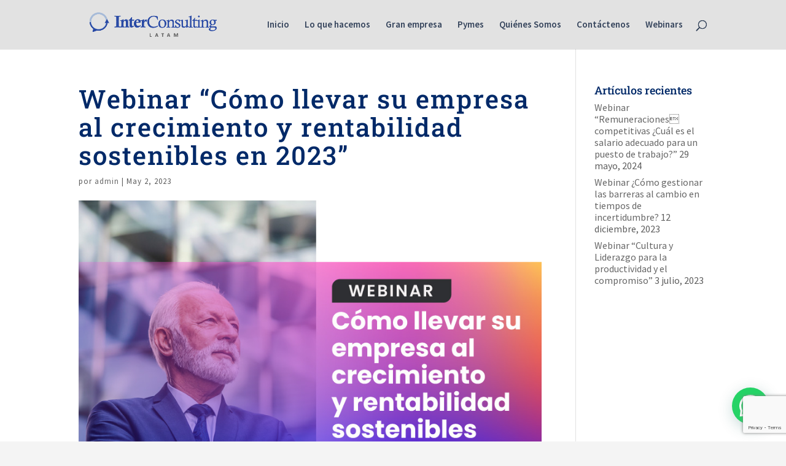

--- FILE ---
content_type: text/html; charset=utf-8
request_url: https://www.google.com/recaptcha/api2/anchor?ar=1&k=6Lcox64ZAAAAAImjwMsyp94gx_fAp_6q43Zl4sv4&co=aHR0cHM6Ly93d3cuaW50ZXJjb25zdWx0aW5nbGF0YW0uY29tOjQ0Mw..&hl=en&v=PoyoqOPhxBO7pBk68S4YbpHZ&size=invisible&anchor-ms=20000&execute-ms=30000&cb=h9a799nh2fji
body_size: 48995
content:
<!DOCTYPE HTML><html dir="ltr" lang="en"><head><meta http-equiv="Content-Type" content="text/html; charset=UTF-8">
<meta http-equiv="X-UA-Compatible" content="IE=edge">
<title>reCAPTCHA</title>
<style type="text/css">
/* cyrillic-ext */
@font-face {
  font-family: 'Roboto';
  font-style: normal;
  font-weight: 400;
  font-stretch: 100%;
  src: url(//fonts.gstatic.com/s/roboto/v48/KFO7CnqEu92Fr1ME7kSn66aGLdTylUAMa3GUBHMdazTgWw.woff2) format('woff2');
  unicode-range: U+0460-052F, U+1C80-1C8A, U+20B4, U+2DE0-2DFF, U+A640-A69F, U+FE2E-FE2F;
}
/* cyrillic */
@font-face {
  font-family: 'Roboto';
  font-style: normal;
  font-weight: 400;
  font-stretch: 100%;
  src: url(//fonts.gstatic.com/s/roboto/v48/KFO7CnqEu92Fr1ME7kSn66aGLdTylUAMa3iUBHMdazTgWw.woff2) format('woff2');
  unicode-range: U+0301, U+0400-045F, U+0490-0491, U+04B0-04B1, U+2116;
}
/* greek-ext */
@font-face {
  font-family: 'Roboto';
  font-style: normal;
  font-weight: 400;
  font-stretch: 100%;
  src: url(//fonts.gstatic.com/s/roboto/v48/KFO7CnqEu92Fr1ME7kSn66aGLdTylUAMa3CUBHMdazTgWw.woff2) format('woff2');
  unicode-range: U+1F00-1FFF;
}
/* greek */
@font-face {
  font-family: 'Roboto';
  font-style: normal;
  font-weight: 400;
  font-stretch: 100%;
  src: url(//fonts.gstatic.com/s/roboto/v48/KFO7CnqEu92Fr1ME7kSn66aGLdTylUAMa3-UBHMdazTgWw.woff2) format('woff2');
  unicode-range: U+0370-0377, U+037A-037F, U+0384-038A, U+038C, U+038E-03A1, U+03A3-03FF;
}
/* math */
@font-face {
  font-family: 'Roboto';
  font-style: normal;
  font-weight: 400;
  font-stretch: 100%;
  src: url(//fonts.gstatic.com/s/roboto/v48/KFO7CnqEu92Fr1ME7kSn66aGLdTylUAMawCUBHMdazTgWw.woff2) format('woff2');
  unicode-range: U+0302-0303, U+0305, U+0307-0308, U+0310, U+0312, U+0315, U+031A, U+0326-0327, U+032C, U+032F-0330, U+0332-0333, U+0338, U+033A, U+0346, U+034D, U+0391-03A1, U+03A3-03A9, U+03B1-03C9, U+03D1, U+03D5-03D6, U+03F0-03F1, U+03F4-03F5, U+2016-2017, U+2034-2038, U+203C, U+2040, U+2043, U+2047, U+2050, U+2057, U+205F, U+2070-2071, U+2074-208E, U+2090-209C, U+20D0-20DC, U+20E1, U+20E5-20EF, U+2100-2112, U+2114-2115, U+2117-2121, U+2123-214F, U+2190, U+2192, U+2194-21AE, U+21B0-21E5, U+21F1-21F2, U+21F4-2211, U+2213-2214, U+2216-22FF, U+2308-230B, U+2310, U+2319, U+231C-2321, U+2336-237A, U+237C, U+2395, U+239B-23B7, U+23D0, U+23DC-23E1, U+2474-2475, U+25AF, U+25B3, U+25B7, U+25BD, U+25C1, U+25CA, U+25CC, U+25FB, U+266D-266F, U+27C0-27FF, U+2900-2AFF, U+2B0E-2B11, U+2B30-2B4C, U+2BFE, U+3030, U+FF5B, U+FF5D, U+1D400-1D7FF, U+1EE00-1EEFF;
}
/* symbols */
@font-face {
  font-family: 'Roboto';
  font-style: normal;
  font-weight: 400;
  font-stretch: 100%;
  src: url(//fonts.gstatic.com/s/roboto/v48/KFO7CnqEu92Fr1ME7kSn66aGLdTylUAMaxKUBHMdazTgWw.woff2) format('woff2');
  unicode-range: U+0001-000C, U+000E-001F, U+007F-009F, U+20DD-20E0, U+20E2-20E4, U+2150-218F, U+2190, U+2192, U+2194-2199, U+21AF, U+21E6-21F0, U+21F3, U+2218-2219, U+2299, U+22C4-22C6, U+2300-243F, U+2440-244A, U+2460-24FF, U+25A0-27BF, U+2800-28FF, U+2921-2922, U+2981, U+29BF, U+29EB, U+2B00-2BFF, U+4DC0-4DFF, U+FFF9-FFFB, U+10140-1018E, U+10190-1019C, U+101A0, U+101D0-101FD, U+102E0-102FB, U+10E60-10E7E, U+1D2C0-1D2D3, U+1D2E0-1D37F, U+1F000-1F0FF, U+1F100-1F1AD, U+1F1E6-1F1FF, U+1F30D-1F30F, U+1F315, U+1F31C, U+1F31E, U+1F320-1F32C, U+1F336, U+1F378, U+1F37D, U+1F382, U+1F393-1F39F, U+1F3A7-1F3A8, U+1F3AC-1F3AF, U+1F3C2, U+1F3C4-1F3C6, U+1F3CA-1F3CE, U+1F3D4-1F3E0, U+1F3ED, U+1F3F1-1F3F3, U+1F3F5-1F3F7, U+1F408, U+1F415, U+1F41F, U+1F426, U+1F43F, U+1F441-1F442, U+1F444, U+1F446-1F449, U+1F44C-1F44E, U+1F453, U+1F46A, U+1F47D, U+1F4A3, U+1F4B0, U+1F4B3, U+1F4B9, U+1F4BB, U+1F4BF, U+1F4C8-1F4CB, U+1F4D6, U+1F4DA, U+1F4DF, U+1F4E3-1F4E6, U+1F4EA-1F4ED, U+1F4F7, U+1F4F9-1F4FB, U+1F4FD-1F4FE, U+1F503, U+1F507-1F50B, U+1F50D, U+1F512-1F513, U+1F53E-1F54A, U+1F54F-1F5FA, U+1F610, U+1F650-1F67F, U+1F687, U+1F68D, U+1F691, U+1F694, U+1F698, U+1F6AD, U+1F6B2, U+1F6B9-1F6BA, U+1F6BC, U+1F6C6-1F6CF, U+1F6D3-1F6D7, U+1F6E0-1F6EA, U+1F6F0-1F6F3, U+1F6F7-1F6FC, U+1F700-1F7FF, U+1F800-1F80B, U+1F810-1F847, U+1F850-1F859, U+1F860-1F887, U+1F890-1F8AD, U+1F8B0-1F8BB, U+1F8C0-1F8C1, U+1F900-1F90B, U+1F93B, U+1F946, U+1F984, U+1F996, U+1F9E9, U+1FA00-1FA6F, U+1FA70-1FA7C, U+1FA80-1FA89, U+1FA8F-1FAC6, U+1FACE-1FADC, U+1FADF-1FAE9, U+1FAF0-1FAF8, U+1FB00-1FBFF;
}
/* vietnamese */
@font-face {
  font-family: 'Roboto';
  font-style: normal;
  font-weight: 400;
  font-stretch: 100%;
  src: url(//fonts.gstatic.com/s/roboto/v48/KFO7CnqEu92Fr1ME7kSn66aGLdTylUAMa3OUBHMdazTgWw.woff2) format('woff2');
  unicode-range: U+0102-0103, U+0110-0111, U+0128-0129, U+0168-0169, U+01A0-01A1, U+01AF-01B0, U+0300-0301, U+0303-0304, U+0308-0309, U+0323, U+0329, U+1EA0-1EF9, U+20AB;
}
/* latin-ext */
@font-face {
  font-family: 'Roboto';
  font-style: normal;
  font-weight: 400;
  font-stretch: 100%;
  src: url(//fonts.gstatic.com/s/roboto/v48/KFO7CnqEu92Fr1ME7kSn66aGLdTylUAMa3KUBHMdazTgWw.woff2) format('woff2');
  unicode-range: U+0100-02BA, U+02BD-02C5, U+02C7-02CC, U+02CE-02D7, U+02DD-02FF, U+0304, U+0308, U+0329, U+1D00-1DBF, U+1E00-1E9F, U+1EF2-1EFF, U+2020, U+20A0-20AB, U+20AD-20C0, U+2113, U+2C60-2C7F, U+A720-A7FF;
}
/* latin */
@font-face {
  font-family: 'Roboto';
  font-style: normal;
  font-weight: 400;
  font-stretch: 100%;
  src: url(//fonts.gstatic.com/s/roboto/v48/KFO7CnqEu92Fr1ME7kSn66aGLdTylUAMa3yUBHMdazQ.woff2) format('woff2');
  unicode-range: U+0000-00FF, U+0131, U+0152-0153, U+02BB-02BC, U+02C6, U+02DA, U+02DC, U+0304, U+0308, U+0329, U+2000-206F, U+20AC, U+2122, U+2191, U+2193, U+2212, U+2215, U+FEFF, U+FFFD;
}
/* cyrillic-ext */
@font-face {
  font-family: 'Roboto';
  font-style: normal;
  font-weight: 500;
  font-stretch: 100%;
  src: url(//fonts.gstatic.com/s/roboto/v48/KFO7CnqEu92Fr1ME7kSn66aGLdTylUAMa3GUBHMdazTgWw.woff2) format('woff2');
  unicode-range: U+0460-052F, U+1C80-1C8A, U+20B4, U+2DE0-2DFF, U+A640-A69F, U+FE2E-FE2F;
}
/* cyrillic */
@font-face {
  font-family: 'Roboto';
  font-style: normal;
  font-weight: 500;
  font-stretch: 100%;
  src: url(//fonts.gstatic.com/s/roboto/v48/KFO7CnqEu92Fr1ME7kSn66aGLdTylUAMa3iUBHMdazTgWw.woff2) format('woff2');
  unicode-range: U+0301, U+0400-045F, U+0490-0491, U+04B0-04B1, U+2116;
}
/* greek-ext */
@font-face {
  font-family: 'Roboto';
  font-style: normal;
  font-weight: 500;
  font-stretch: 100%;
  src: url(//fonts.gstatic.com/s/roboto/v48/KFO7CnqEu92Fr1ME7kSn66aGLdTylUAMa3CUBHMdazTgWw.woff2) format('woff2');
  unicode-range: U+1F00-1FFF;
}
/* greek */
@font-face {
  font-family: 'Roboto';
  font-style: normal;
  font-weight: 500;
  font-stretch: 100%;
  src: url(//fonts.gstatic.com/s/roboto/v48/KFO7CnqEu92Fr1ME7kSn66aGLdTylUAMa3-UBHMdazTgWw.woff2) format('woff2');
  unicode-range: U+0370-0377, U+037A-037F, U+0384-038A, U+038C, U+038E-03A1, U+03A3-03FF;
}
/* math */
@font-face {
  font-family: 'Roboto';
  font-style: normal;
  font-weight: 500;
  font-stretch: 100%;
  src: url(//fonts.gstatic.com/s/roboto/v48/KFO7CnqEu92Fr1ME7kSn66aGLdTylUAMawCUBHMdazTgWw.woff2) format('woff2');
  unicode-range: U+0302-0303, U+0305, U+0307-0308, U+0310, U+0312, U+0315, U+031A, U+0326-0327, U+032C, U+032F-0330, U+0332-0333, U+0338, U+033A, U+0346, U+034D, U+0391-03A1, U+03A3-03A9, U+03B1-03C9, U+03D1, U+03D5-03D6, U+03F0-03F1, U+03F4-03F5, U+2016-2017, U+2034-2038, U+203C, U+2040, U+2043, U+2047, U+2050, U+2057, U+205F, U+2070-2071, U+2074-208E, U+2090-209C, U+20D0-20DC, U+20E1, U+20E5-20EF, U+2100-2112, U+2114-2115, U+2117-2121, U+2123-214F, U+2190, U+2192, U+2194-21AE, U+21B0-21E5, U+21F1-21F2, U+21F4-2211, U+2213-2214, U+2216-22FF, U+2308-230B, U+2310, U+2319, U+231C-2321, U+2336-237A, U+237C, U+2395, U+239B-23B7, U+23D0, U+23DC-23E1, U+2474-2475, U+25AF, U+25B3, U+25B7, U+25BD, U+25C1, U+25CA, U+25CC, U+25FB, U+266D-266F, U+27C0-27FF, U+2900-2AFF, U+2B0E-2B11, U+2B30-2B4C, U+2BFE, U+3030, U+FF5B, U+FF5D, U+1D400-1D7FF, U+1EE00-1EEFF;
}
/* symbols */
@font-face {
  font-family: 'Roboto';
  font-style: normal;
  font-weight: 500;
  font-stretch: 100%;
  src: url(//fonts.gstatic.com/s/roboto/v48/KFO7CnqEu92Fr1ME7kSn66aGLdTylUAMaxKUBHMdazTgWw.woff2) format('woff2');
  unicode-range: U+0001-000C, U+000E-001F, U+007F-009F, U+20DD-20E0, U+20E2-20E4, U+2150-218F, U+2190, U+2192, U+2194-2199, U+21AF, U+21E6-21F0, U+21F3, U+2218-2219, U+2299, U+22C4-22C6, U+2300-243F, U+2440-244A, U+2460-24FF, U+25A0-27BF, U+2800-28FF, U+2921-2922, U+2981, U+29BF, U+29EB, U+2B00-2BFF, U+4DC0-4DFF, U+FFF9-FFFB, U+10140-1018E, U+10190-1019C, U+101A0, U+101D0-101FD, U+102E0-102FB, U+10E60-10E7E, U+1D2C0-1D2D3, U+1D2E0-1D37F, U+1F000-1F0FF, U+1F100-1F1AD, U+1F1E6-1F1FF, U+1F30D-1F30F, U+1F315, U+1F31C, U+1F31E, U+1F320-1F32C, U+1F336, U+1F378, U+1F37D, U+1F382, U+1F393-1F39F, U+1F3A7-1F3A8, U+1F3AC-1F3AF, U+1F3C2, U+1F3C4-1F3C6, U+1F3CA-1F3CE, U+1F3D4-1F3E0, U+1F3ED, U+1F3F1-1F3F3, U+1F3F5-1F3F7, U+1F408, U+1F415, U+1F41F, U+1F426, U+1F43F, U+1F441-1F442, U+1F444, U+1F446-1F449, U+1F44C-1F44E, U+1F453, U+1F46A, U+1F47D, U+1F4A3, U+1F4B0, U+1F4B3, U+1F4B9, U+1F4BB, U+1F4BF, U+1F4C8-1F4CB, U+1F4D6, U+1F4DA, U+1F4DF, U+1F4E3-1F4E6, U+1F4EA-1F4ED, U+1F4F7, U+1F4F9-1F4FB, U+1F4FD-1F4FE, U+1F503, U+1F507-1F50B, U+1F50D, U+1F512-1F513, U+1F53E-1F54A, U+1F54F-1F5FA, U+1F610, U+1F650-1F67F, U+1F687, U+1F68D, U+1F691, U+1F694, U+1F698, U+1F6AD, U+1F6B2, U+1F6B9-1F6BA, U+1F6BC, U+1F6C6-1F6CF, U+1F6D3-1F6D7, U+1F6E0-1F6EA, U+1F6F0-1F6F3, U+1F6F7-1F6FC, U+1F700-1F7FF, U+1F800-1F80B, U+1F810-1F847, U+1F850-1F859, U+1F860-1F887, U+1F890-1F8AD, U+1F8B0-1F8BB, U+1F8C0-1F8C1, U+1F900-1F90B, U+1F93B, U+1F946, U+1F984, U+1F996, U+1F9E9, U+1FA00-1FA6F, U+1FA70-1FA7C, U+1FA80-1FA89, U+1FA8F-1FAC6, U+1FACE-1FADC, U+1FADF-1FAE9, U+1FAF0-1FAF8, U+1FB00-1FBFF;
}
/* vietnamese */
@font-face {
  font-family: 'Roboto';
  font-style: normal;
  font-weight: 500;
  font-stretch: 100%;
  src: url(//fonts.gstatic.com/s/roboto/v48/KFO7CnqEu92Fr1ME7kSn66aGLdTylUAMa3OUBHMdazTgWw.woff2) format('woff2');
  unicode-range: U+0102-0103, U+0110-0111, U+0128-0129, U+0168-0169, U+01A0-01A1, U+01AF-01B0, U+0300-0301, U+0303-0304, U+0308-0309, U+0323, U+0329, U+1EA0-1EF9, U+20AB;
}
/* latin-ext */
@font-face {
  font-family: 'Roboto';
  font-style: normal;
  font-weight: 500;
  font-stretch: 100%;
  src: url(//fonts.gstatic.com/s/roboto/v48/KFO7CnqEu92Fr1ME7kSn66aGLdTylUAMa3KUBHMdazTgWw.woff2) format('woff2');
  unicode-range: U+0100-02BA, U+02BD-02C5, U+02C7-02CC, U+02CE-02D7, U+02DD-02FF, U+0304, U+0308, U+0329, U+1D00-1DBF, U+1E00-1E9F, U+1EF2-1EFF, U+2020, U+20A0-20AB, U+20AD-20C0, U+2113, U+2C60-2C7F, U+A720-A7FF;
}
/* latin */
@font-face {
  font-family: 'Roboto';
  font-style: normal;
  font-weight: 500;
  font-stretch: 100%;
  src: url(//fonts.gstatic.com/s/roboto/v48/KFO7CnqEu92Fr1ME7kSn66aGLdTylUAMa3yUBHMdazQ.woff2) format('woff2');
  unicode-range: U+0000-00FF, U+0131, U+0152-0153, U+02BB-02BC, U+02C6, U+02DA, U+02DC, U+0304, U+0308, U+0329, U+2000-206F, U+20AC, U+2122, U+2191, U+2193, U+2212, U+2215, U+FEFF, U+FFFD;
}
/* cyrillic-ext */
@font-face {
  font-family: 'Roboto';
  font-style: normal;
  font-weight: 900;
  font-stretch: 100%;
  src: url(//fonts.gstatic.com/s/roboto/v48/KFO7CnqEu92Fr1ME7kSn66aGLdTylUAMa3GUBHMdazTgWw.woff2) format('woff2');
  unicode-range: U+0460-052F, U+1C80-1C8A, U+20B4, U+2DE0-2DFF, U+A640-A69F, U+FE2E-FE2F;
}
/* cyrillic */
@font-face {
  font-family: 'Roboto';
  font-style: normal;
  font-weight: 900;
  font-stretch: 100%;
  src: url(//fonts.gstatic.com/s/roboto/v48/KFO7CnqEu92Fr1ME7kSn66aGLdTylUAMa3iUBHMdazTgWw.woff2) format('woff2');
  unicode-range: U+0301, U+0400-045F, U+0490-0491, U+04B0-04B1, U+2116;
}
/* greek-ext */
@font-face {
  font-family: 'Roboto';
  font-style: normal;
  font-weight: 900;
  font-stretch: 100%;
  src: url(//fonts.gstatic.com/s/roboto/v48/KFO7CnqEu92Fr1ME7kSn66aGLdTylUAMa3CUBHMdazTgWw.woff2) format('woff2');
  unicode-range: U+1F00-1FFF;
}
/* greek */
@font-face {
  font-family: 'Roboto';
  font-style: normal;
  font-weight: 900;
  font-stretch: 100%;
  src: url(//fonts.gstatic.com/s/roboto/v48/KFO7CnqEu92Fr1ME7kSn66aGLdTylUAMa3-UBHMdazTgWw.woff2) format('woff2');
  unicode-range: U+0370-0377, U+037A-037F, U+0384-038A, U+038C, U+038E-03A1, U+03A3-03FF;
}
/* math */
@font-face {
  font-family: 'Roboto';
  font-style: normal;
  font-weight: 900;
  font-stretch: 100%;
  src: url(//fonts.gstatic.com/s/roboto/v48/KFO7CnqEu92Fr1ME7kSn66aGLdTylUAMawCUBHMdazTgWw.woff2) format('woff2');
  unicode-range: U+0302-0303, U+0305, U+0307-0308, U+0310, U+0312, U+0315, U+031A, U+0326-0327, U+032C, U+032F-0330, U+0332-0333, U+0338, U+033A, U+0346, U+034D, U+0391-03A1, U+03A3-03A9, U+03B1-03C9, U+03D1, U+03D5-03D6, U+03F0-03F1, U+03F4-03F5, U+2016-2017, U+2034-2038, U+203C, U+2040, U+2043, U+2047, U+2050, U+2057, U+205F, U+2070-2071, U+2074-208E, U+2090-209C, U+20D0-20DC, U+20E1, U+20E5-20EF, U+2100-2112, U+2114-2115, U+2117-2121, U+2123-214F, U+2190, U+2192, U+2194-21AE, U+21B0-21E5, U+21F1-21F2, U+21F4-2211, U+2213-2214, U+2216-22FF, U+2308-230B, U+2310, U+2319, U+231C-2321, U+2336-237A, U+237C, U+2395, U+239B-23B7, U+23D0, U+23DC-23E1, U+2474-2475, U+25AF, U+25B3, U+25B7, U+25BD, U+25C1, U+25CA, U+25CC, U+25FB, U+266D-266F, U+27C0-27FF, U+2900-2AFF, U+2B0E-2B11, U+2B30-2B4C, U+2BFE, U+3030, U+FF5B, U+FF5D, U+1D400-1D7FF, U+1EE00-1EEFF;
}
/* symbols */
@font-face {
  font-family: 'Roboto';
  font-style: normal;
  font-weight: 900;
  font-stretch: 100%;
  src: url(//fonts.gstatic.com/s/roboto/v48/KFO7CnqEu92Fr1ME7kSn66aGLdTylUAMaxKUBHMdazTgWw.woff2) format('woff2');
  unicode-range: U+0001-000C, U+000E-001F, U+007F-009F, U+20DD-20E0, U+20E2-20E4, U+2150-218F, U+2190, U+2192, U+2194-2199, U+21AF, U+21E6-21F0, U+21F3, U+2218-2219, U+2299, U+22C4-22C6, U+2300-243F, U+2440-244A, U+2460-24FF, U+25A0-27BF, U+2800-28FF, U+2921-2922, U+2981, U+29BF, U+29EB, U+2B00-2BFF, U+4DC0-4DFF, U+FFF9-FFFB, U+10140-1018E, U+10190-1019C, U+101A0, U+101D0-101FD, U+102E0-102FB, U+10E60-10E7E, U+1D2C0-1D2D3, U+1D2E0-1D37F, U+1F000-1F0FF, U+1F100-1F1AD, U+1F1E6-1F1FF, U+1F30D-1F30F, U+1F315, U+1F31C, U+1F31E, U+1F320-1F32C, U+1F336, U+1F378, U+1F37D, U+1F382, U+1F393-1F39F, U+1F3A7-1F3A8, U+1F3AC-1F3AF, U+1F3C2, U+1F3C4-1F3C6, U+1F3CA-1F3CE, U+1F3D4-1F3E0, U+1F3ED, U+1F3F1-1F3F3, U+1F3F5-1F3F7, U+1F408, U+1F415, U+1F41F, U+1F426, U+1F43F, U+1F441-1F442, U+1F444, U+1F446-1F449, U+1F44C-1F44E, U+1F453, U+1F46A, U+1F47D, U+1F4A3, U+1F4B0, U+1F4B3, U+1F4B9, U+1F4BB, U+1F4BF, U+1F4C8-1F4CB, U+1F4D6, U+1F4DA, U+1F4DF, U+1F4E3-1F4E6, U+1F4EA-1F4ED, U+1F4F7, U+1F4F9-1F4FB, U+1F4FD-1F4FE, U+1F503, U+1F507-1F50B, U+1F50D, U+1F512-1F513, U+1F53E-1F54A, U+1F54F-1F5FA, U+1F610, U+1F650-1F67F, U+1F687, U+1F68D, U+1F691, U+1F694, U+1F698, U+1F6AD, U+1F6B2, U+1F6B9-1F6BA, U+1F6BC, U+1F6C6-1F6CF, U+1F6D3-1F6D7, U+1F6E0-1F6EA, U+1F6F0-1F6F3, U+1F6F7-1F6FC, U+1F700-1F7FF, U+1F800-1F80B, U+1F810-1F847, U+1F850-1F859, U+1F860-1F887, U+1F890-1F8AD, U+1F8B0-1F8BB, U+1F8C0-1F8C1, U+1F900-1F90B, U+1F93B, U+1F946, U+1F984, U+1F996, U+1F9E9, U+1FA00-1FA6F, U+1FA70-1FA7C, U+1FA80-1FA89, U+1FA8F-1FAC6, U+1FACE-1FADC, U+1FADF-1FAE9, U+1FAF0-1FAF8, U+1FB00-1FBFF;
}
/* vietnamese */
@font-face {
  font-family: 'Roboto';
  font-style: normal;
  font-weight: 900;
  font-stretch: 100%;
  src: url(//fonts.gstatic.com/s/roboto/v48/KFO7CnqEu92Fr1ME7kSn66aGLdTylUAMa3OUBHMdazTgWw.woff2) format('woff2');
  unicode-range: U+0102-0103, U+0110-0111, U+0128-0129, U+0168-0169, U+01A0-01A1, U+01AF-01B0, U+0300-0301, U+0303-0304, U+0308-0309, U+0323, U+0329, U+1EA0-1EF9, U+20AB;
}
/* latin-ext */
@font-face {
  font-family: 'Roboto';
  font-style: normal;
  font-weight: 900;
  font-stretch: 100%;
  src: url(//fonts.gstatic.com/s/roboto/v48/KFO7CnqEu92Fr1ME7kSn66aGLdTylUAMa3KUBHMdazTgWw.woff2) format('woff2');
  unicode-range: U+0100-02BA, U+02BD-02C5, U+02C7-02CC, U+02CE-02D7, U+02DD-02FF, U+0304, U+0308, U+0329, U+1D00-1DBF, U+1E00-1E9F, U+1EF2-1EFF, U+2020, U+20A0-20AB, U+20AD-20C0, U+2113, U+2C60-2C7F, U+A720-A7FF;
}
/* latin */
@font-face {
  font-family: 'Roboto';
  font-style: normal;
  font-weight: 900;
  font-stretch: 100%;
  src: url(//fonts.gstatic.com/s/roboto/v48/KFO7CnqEu92Fr1ME7kSn66aGLdTylUAMa3yUBHMdazQ.woff2) format('woff2');
  unicode-range: U+0000-00FF, U+0131, U+0152-0153, U+02BB-02BC, U+02C6, U+02DA, U+02DC, U+0304, U+0308, U+0329, U+2000-206F, U+20AC, U+2122, U+2191, U+2193, U+2212, U+2215, U+FEFF, U+FFFD;
}

</style>
<link rel="stylesheet" type="text/css" href="https://www.gstatic.com/recaptcha/releases/PoyoqOPhxBO7pBk68S4YbpHZ/styles__ltr.css">
<script nonce="01rM4QadQnolpt2nHmeY8w" type="text/javascript">window['__recaptcha_api'] = 'https://www.google.com/recaptcha/api2/';</script>
<script type="text/javascript" src="https://www.gstatic.com/recaptcha/releases/PoyoqOPhxBO7pBk68S4YbpHZ/recaptcha__en.js" nonce="01rM4QadQnolpt2nHmeY8w">
      
    </script></head>
<body><div id="rc-anchor-alert" class="rc-anchor-alert"></div>
<input type="hidden" id="recaptcha-token" value="[base64]">
<script type="text/javascript" nonce="01rM4QadQnolpt2nHmeY8w">
      recaptcha.anchor.Main.init("[\x22ainput\x22,[\x22bgdata\x22,\x22\x22,\[base64]/[base64]/[base64]/KE4oMTI0LHYsdi5HKSxMWihsLHYpKTpOKDEyNCx2LGwpLFYpLHYpLFQpKSxGKDE3MSx2KX0scjc9ZnVuY3Rpb24obCl7cmV0dXJuIGx9LEM9ZnVuY3Rpb24obCxWLHYpe04odixsLFYpLFZbYWtdPTI3OTZ9LG49ZnVuY3Rpb24obCxWKXtWLlg9KChWLlg/[base64]/[base64]/[base64]/[base64]/[base64]/[base64]/[base64]/[base64]/[base64]/[base64]/[base64]\\u003d\x22,\[base64]\\u003d\x22,\x22esK1wqx6w5PCsX/CpMKRWcKGY8O4wrwfJcOuw65DwpbDjcOubWMBccK+w5lZTsK9eF/DjcOjwrh0ScOHw4nCvyTCtgkcwpE0wqddZcKYfMKtARXDlWdYacKswq/Dq8KBw6PDjcKuw4fDjwnCrHjCjsKdwp/CgcKPw5LCtTbDlcKlL8KfZljDh8OqwqPDiMO9w6/Cj8OUwokXY8KywqdnQwUCwrQhwoE5FcKqwrTDt1/Dn8Kfw6LCj8OaNE9WwoMmwr/[base64]/VMKvMcKEw7DCpsOxHSV2KWTCpW4AwrTDunlcw7XCnVTCsGlBw4M/A3jCi8O6wqUEw6PDoERNAsKLJsKjAMK2TBNFH8KPSsOaw4RTWBjDgVjClcKbS3h9Jw9ywqoDKcK7w7h9w47CvmlZw6LDmxfDvMOcw7jDsR3DnC/DjQdxwrjDlywidMOEPVLCryzDr8KKw6g7Cztiw5sPK8OwSMKNCVoLKxfCu2nCmsKKPsOyMMOZfXPCl8K4X8ONck7CrCHCg8KaD8OSwqTDoAUgVhU8wqbDj8Kqw6/DgsOWw5bCucK4fytOw57DunDDsMOvwqohQXzCvcOHfzN7wrjDm8KTw5gqw4zCvi0lw6A2wrdkY3fDlAg7w5jDhMO/OsKew5BMAjdwMhfDi8KDHm7CrMOvEGhnwqTCo3Fiw5XDisOxbcOLw5HCmsO0TGkIOMO3wrI/ZcOVZmMnJ8OMw4jCjcOfw6XClsKmLcKSwpUoAcKywp3ClArDpcOacHfDiyAlwrtwwoTCiMO+wqxdU3vDu8OTIgx+D2x9wpLDi3dzw5XCicKHSsOPMEhpw4AUI8Khw7nCq8OCwq/CqcOWVUR1NwZdK18iwqbDuFNSYMOcwq4DwplvMsKnDsKxGMKJw6DDvsKXKcOrwpfCncKUw74ew6w9w7Q4ccKDfjNXwrjDkMOGwqHCn8OYwovDhGPCvX/DlMOLwqFIwpnCkcKDQMKawpZnXcOgw6rCohMJEMK8wqoTw7UfwpfDtcKbwr9uGcKxTsK2wrnDlzvCmk7DhWRwdg88F0PCoMKMEMOXBXpAE3TDlCNFJD0Rw545Y1nDkgAOLjnCuDF7wqZgwppwHcOIf8OawrfDs8OpScKyw5cjGic3ecKfwojDsMOywqhIw5k/w5zDksKpW8Oqwrk4VcKowoEBw63CqsOUw5NcDMKRAcOjd8Oqw5xBw7pXw6tFw6TCtBELw6fCnMKDw69VIcK4MC/CisKCTy/CtVrDjcOtwrzDhjUhw5nCpcOFQsOTcMOEwoIPf2N3w7zDnMOrwpYcQVfDgsKGwqnChWgPw4HCsMOWfmnDn8OmITXCscO9GhbCm3w1woPCmH/Dr3pQw4xLQ8KvB2tDwpXCvMKfw4DDjsKcw4DDqmN6L8Kfw7vDqMK1O2ZRw7TDij1ow6nDlnd+w6/DhsKFBEfDu0PCocK7BHdXw6bCvcORw4gvw4bCvsKKwo9+w5jCu8K1Cgp6QQx0GMO7w4vDlU4aw4ElIXnDl8O3SsOTNsO2f1ZmwrXDujVmwp7CtynDhcOiw7sdc8OiwoMgVcK4T8Knw44/w7bDusK9CzzCoMK5w5/[base64]/[base64]/DgG58J8OSwpXDmcK/wpRSw5Buwp7CtMKzw6fCucOdYMOOw7TCj8OMw602dDTDjcO1w53Cv8KBGljCp8KAw4bCgcK/fhXCvBB/woxrEcO/wqHDpQcYw5UFfcK/eT4kH3xmwqvCh1o1J8KUc8KBEDNidWkWMsOgwqrDn8KPT8KUfwxOAX3CkXgWajXCiMKTwpXDuBjDtnzDv8O1wrrCtD3Cnx/CpMOGEsK5OMOQwrjChMK5NMKySMKDw77CpwPDnEzCvXVrw7nDiMKxcgxbwoHCky1/w6oQw5NAwp8vJ1E5woEaw6NCdxxkXGXDoEbDqMOieB1rwo04biLClEsSW8KOMsOuw5nChiLCksKjwoTCucORRMOgfD3ClAFxw5PDqWvDgcO2w6o7wq/Dg8KdEgrDlRQcwrHDgwtORTnDqcOPwqwEw67DuhRsM8Kxw5xEwo3CisKsw53DvVcYw6nChsKawppZwpFwKMOmw7nCgcK0HMO4MMKKwozCiMKUw5dfw6PCvcKJw7VyU8KLS8OUA8O8w57CpGvCnsOXBwLDnH3CpXopwq7CqsKIHMO/[base64]/Cv8KGPj5TwrnCjnjCgBHDjGnCnxh3asOTMcONwqolw5/[base64]/DscOfw5LDnizCnMKTw4nDoMOCPmnDtsO2OcOFwpF2aMKuDMKBMMKLJEgnwpgRdsOJMEDDgETDgVDDj8OKNBDCpHjChMObwpHDqU3Cg8O3wpErN2wFwpNuw5s0wqXCt8K8bMKdBsKcKxPCkMKgZsOeTw9mw4/DocO5woPDi8Kcw7PDq8Knw4Jmwq/CiMORdMOGLsOyw5puwr05w4oEBmXDnsOoMMO1woQWw4JHwrkfci0Gw757w7RcL8O9G0duwpbDrsKgw6LDnsOmXijDs3bDsTHDpgDCjsK1HsO2CyPDrcOrBMKHw7xcEzPDg0HDhR7Cjw1NwrbCnWo9wo/CrcOdwqkBwp4ucmPCvsOJw4YYEC8ZS8Ksw6jDosOfG8KWF8KNwoUWDsO9w7XDl8KDCiFXw4bCmCBPLDJ+w6DCvMOIE8OqcRDCi0g6woVMI2/CmcOXw7lyUTNoIcOuw4kze8KALMKCwqw2w5pCbWfCp09UwqTCg8KwF04Ow701wokeSsKjw5vCuHnCjcOuJMOhwpjCijl0FiTDjcOswpTCuGHDinA3w5ZQHkrCjsObw40FT8OrN8K2AFd+w6jDmEBPw49feUfDkMODAjd6wp5/w73CkcOUw6YTwpDCrMOkbsKAw6wGKyBLGX92YcOZG8OHwo8BwrMqw7JXesOfRCk9GgNFw4LDmhbCr8OFFAxbZDg5woDDvHlhT3hjFGXDmVjCgBcWWXhRwrDCmn/Dvm5jWT8oWmRxOMKjw5hsZwXDq8OzwrYtwptVXMKFP8OwHBASX8Ogwo4Mw45Yw6DCiMKOW8OSJSHChcKsAMOiwrfCtQAKwoXDk3rDujHCv8OUwrjDmcO3wp9kw6cND1IRwoswJzZZwo/Co8OPMsKlwojCt8K2wpEYPMKbECwCw4w/JcK6w50Vw6N7V8K1w4Nww54xwqTCvsK4BBjDhBTCmMOQw5jCs3JoJsOtw7HDriMkFm/DgmQQw6oPUMOxw6YSBm/DmsKocxMww5txaMOLw4/DiMKmHcO0YMK0w7rDssKOaxFHwpRAe8OUQMKDwq7DiVTCk8Onw5TClBEOfcOsHx/ChipJw7l2WUtSwqjCg3Jrw4nCk8OEw4g/ZsK0woDDq8KYEMKWwoPDqcOXw6vCoTzCpyEXRm/Ct8KEBEVuwpvDnsKXwq1kw7nDmsOUwojCsEhLDHYRwrlkwp7CqDUdw6I8w6Ijw7DDjsOUXcKwc8O6wovDqsKZwoPCu1Fiw6zDk8OIWQZcacKFKAnDnjzCkirCqMKNT8O1w7/DrsOkA3vCoMO6w4QdF8OIw77DrEnCnMKSGU7DtlLClB/DlG/Cj8Okw7d2w4bCpS/ClXtDwq4nw756JcODXsO/w69+woxqwqvDgVfDhTI3w7nDj3rDiHzDuWgbwqDDv8OlwqFzT17DmlTCqcKdw60bw77CosKgwqDCuhvChMOWwrLCscO2w6o+ICbCh0nDhCsAK2LDrHQlw5Ylw4TChXrDi1vCsMK0w5HChCErwpLCpMK+wooaZMOYwpt1G1bDs2omesKzw749w7/[base64]/[base64]/Dl8Kww7HDsX1gP2HDmsOOUBsKZMKHP3nCjFvCgsK/KXLCkAYnC2LDnivCksORwp7DnMOYL3TCtTkUwovDmyYZwqjDocKYwqxjwrrDoSFNfC3DpMO5w7VfAMOcwrDDqg/DvsOQfivCr3NDwojCgMKewq8LwrYbO8KfJG1/[base64]/Di8OCw5R2w43DkMO8w6xUwps4wqRQw5k5AsKcMcO1EGTDlMK+FXgAbMKgw4Ynw6bDi2HCkC93w6PChMOOwrh8BcKfAlPDiMOeFsO3cCjCj3rDtsKSUDozFzbDh8OCdE/CksO5wq7DtyTChjDDrcKzwrZWKh8QKsOIdBZ2w4gmw6BHVsKVw5lseX3DucO4wojCqsK5IsKHw5p/eBrDklfCo8K6F8Orw7zDssO9wo7CtMONw6/[base64]/CiMOcOzoxCcKVwpZ1wqIFw4TCijtiw7V9AcKZQyrClcKgL8OVZDvCtDHDqgUbRigNDMOnAsOEw4k+w59eHcOFwqXDinEaK1bDp8Kjwr5UJsKcQnDCqcOMwoTCncORwrdfwr5uXkRHFXzCowLCuDzDiXbCiMK2X8O+UMOLG33DmMO9ZyjDnVNIU1/DtMK1MMOxwrggMU4CdcOOcsKUwqQffMKkw5TDomYtBgHCkBN7wo0NwqPCr2vDpgtowrJ1wqLCuUbCr8K9a8K/wqPClAR3wqjCtHJldMK/VGU6wrd8woYQwo9hwp00bcOjfMKMTMKTYMKxbcOgw6TCq1TCgFjCoMK/[base64]/CvsOMw67DqMKQw7QtUsOCZhHDtcOsw70Jw4bDqh/DlsKdRMKHD8KeQMKAcUpWw7VABcKaD2fDr8KdZjzCjT/Dg29oGMOtw5Axw4BVwplcwopAw5Y2woFYLmI1wph0w69NQ3fDt8KZKMK+dMKEHMKUTsORRnXDuyo0woxOeg/CkMOiLF0nYsKqVRzCgsOIL8OqwpbDpsK5YAbDicK9Ik/CgsK9w4jCscOzwqISQ8ODwq4QeFjCnwzChRrDucOLQMOvBMObUxd7wr3DiVBRwqPCkXNxB8OXwpErFEZ3wo3DvMKgXsKRDz9XairDkcOrw45bw6DCn27CiX/DhRzDh2wtwoDCqsKowqoJKcOUw7DDmMKBw6crbsK+wqDCicKBY8OESMOIw7t7OiRjwpbDhXXDucOtRcOZw7kNwqsMJ8O4dcOYwq8+w4MISgHDv0JMw6DCuDogw7YoPRHChcK8w6nCkFvCqxxJQ8OhFwzCj8Ocwr3CiMOIwp/CiX8bJsKpwqA5LRDDjMOIwrA/HS4fw4fCl8OaNMOOw7RbcQDDqcK9wqcew6lOQMOew7jDocOZw6LDncOmYF7Co3hCN1DDhFYOZDUcXsO2w6orP8KTScKEF8OBw4QeUcOFwqEzPsK3ccKDX1chw43Cj8KqX8O6FBEBTsKqRcOFwpvDuRdeUxZAw6Rywq/Ct8KYw6cmUcOEO8O9w7wVwoPCssOCwqIjNsOxVMKcGTbCjcO2w7pFw60gMkxLPcK3wo4cwoEjwrc7LcKnwq4pwqteCcOcCcOSw4wcwpPCg3PChcK1w5LDqcOiDwwGd8OzbyzCssK2w79kwrjCjMOmIMKewpvDsMOjwqQjYsKhwpc7YB/[base64]/DksKkwqJHwo/DgsKFwqQnw6/Dq8OkwqXDosKwaz0+FCDCgcKZQMKZVCHCtSApNQPCoQJpw5nCkiTCt8OMw5gLw78bPGxkeMKpw7IWA31ywpHCpi05wo/CnsOMMAYuwr99w7LDkMOuNMOawrTDim8Pw6jDpMOZKS7DkMKIw4DDpGgBeEcqw41yCsKyZArCkB3DhcK+AMKFHcOiwojDlyXDo8OjZsKmwoPDmcK/[base64]/CrDbCg8KEw7XCrcO2FMOFVDlwQ8KLXwUCwodew7PDjRdOw5VLwrBBUH/CrsKew65ZTMKWw4nChXwMLsOxwrPDonnCpXAfw4UFw48jCMKmDkAZwqTDu8KVPkRQw7c+wqXDt3FswrzCpkw2ShXCuBIgTsKPw7bDogVdMMOQVl4ETMK6Kw0Nw43CvsKSDCfDncOhwo/Dnz4TwobDpcOhw44Gw7DDn8O3ZsOONg13wpTCuQvCnkYSwo3DixZ/wpjCucKKbwoWKsOieBVWb1PDp8KvIcKLwrDDhcKkf1I8w51aAMKKUMO5CMOWJ8K9PMOhwpnDncKBInjCkhUOw57CmcKTcsODw6J0w4DCpsOXAD5OYsO8w5nCqcO/[base64]/w43Dl8K/woRJV2YJIsKkcsKLwr5Ow6J8woQiccKGwplhw45Qwrspw6TDhsOMOcK8WQxow5rDs8KMH8K2KhHCssK9w6TDr8K3wqMRWcKbw4nCgAvDtMKMw7vDpcOeesOJw53CksOhD8KqwrvDm8OMfMOZwr9/EsKxwrHCjMOqY8O/MsO2AQjDpngTwo9Bw6XCqMKKN8Kuw7TDq3hNwrTCsMKZwpVMah/ChcOXN8KUwpfCoDPCkyYkwrxzw7pdw7RLJkbCjGMJw4XDssKhNcOBK37Cu8K/[base64]/Ch02RsKPw6wtw4rCoC05w7MEZ8KkwqINw6YFS8OBecKyw4zDpcKXYMKWwo5Vw73DucO8ChcROcOtLjTCmcOEwo1lw4xpwogDwqrDhsOUJsKSw6DCp8Oswqo7aDnDl8KtwojDtsKKCituw5bDg8KHE1HCjsOvwqvDicOHw4/CuMO4w7Ipw4fCrcKubcOqfcOyGgvDr3/[base64]/w6ZyM0/CnmrChVh0wpR2w7lCw4pUb2xIwq0YHcOuw71bwodJBGXCucOCw5TDvMOVwr4+Sh/[base64]/DgHXCqcOiZMKWPmgOEwoXdTc8w48mecKAfcOYw5LDuMKcw4/[base64]/CmcOiwrzDpSbClsKzf8OMQATDrsOqc8K8FWBPUcK7fMOpw6LDusK1U8KswrzDjcKDccOHw6ldw6LDgcKUwqlIEH3CksOaw7dYAsOgZWrDu8ObVh/[base64]/Cz4qKkAzw58dw54jwpFqNcKow5poLMOuw4t+wr3Dj8O0AChWFjTCnQ0fw5HCicKOFUQCwrd1L8KfwpTCokfDqwYrw50tDcO5AMKqcQfDix7DvsK/wr/[base64]/T8OzL3/CgjfDqEsHwqDDuk5tw70FwqvCpHXDsBogOznDjsKtTkbDgGQFw5zDtjvCm8OzfcK+LyJWw6zDtmHCvE5HwrbCmsOXDsOnF8OVwqDDjcOYVGoSHWzCp8KwGR/CpcK5FsOZTcKUcH7ClXhGw5HDrS3CmHLDhBYkwrnDpcKYwpjDqEB2cMKBwq8lCV8HwqNqwr93CcOKwqAMwpVXc3p/w44af8Kkw7PCgcKAw4YQdcONw5PDr8O2wowPKSXCs8KJQ8K3fBHDunxawrXDhWLCjRB5w4nDlcOCBsKVHyjCh8KywqgHL8OJw5/[base64]/CiMOGwqvDgQLDpsO4w7dXQAfCpndrC13CssOVa2Ruw57Cm8KRVAtMXMKtaE3Ch8KSZEfDqMK+w65ZBGFhPMOnEcK3QzRHMWjDnl3Cux5BwpjCk8KXwq0bdwTDnQtXKsK0wpnCqhDCjCXCj8OcQ8Oxw6kPRsO0Cmp3wr9DBMOfdEBKwo/[base64]/DoMO/wrtKMMOQwqXCvlwgw6QPe8ORHEHCnn7DvHkDcULClsOlw77DjhwAZn0yOMKHwrYNwpRBw6HDhi8zASvDlRnDrMKIenHDiMOhwpB3w50PwpIhwqQcXcKfNmJTL8K/wpTDrjcvw4fDk8K1wqZ2W8K/HsOlw7xVwr3CogPCs8KGw73Cp8KDwol7w7jCtMK3Y0INw6LDhcKuwosBa8O+EBRMw68PV0fDjsOnw7VbYMOEdQdiwqTCgXdsI2UhI8KOwqPDlXgdw7g3I8OoA8OowpLDmFvChgXCssOaecOpZgzCv8OswpPCp3APwo5Yw44fNcKLwog/VDTCqkg+TyJNVMOaw6HChCZMfEcNwqbCgcOUVcOYwqLDkmDDsWTCqMOOwpYIdGhRw6EnScK4F8OgwonDsEs1Z8KpwqBIcsOGwrDDoBTDi3TChVkfS8Obw6UPwr5GwpREdmHClMOgCHgzDMOFU38Iwo0FFXjCrcO0wrUDS8OPwpsRwqnDrMKaw78fw5bChz/[base64]/Do8O+wqbCt8O6NsO8GMK7I8Osw6XCj1bDgkJ3wpfCoGpaOHdew7o/Z0EMwobCtRHDkMKMD8OhdcOpVcOjwoHClsK8TsOvwqDDoMOwWMOuwrTDtMKCIibDoTPDoF/Do0V9a08rw5XDtQfChcKUw7vCscOuw7NRLMKow6hgPz0CwoRJw4kNwp/[base64]/DlSweS08qwo19HMKFwpJGZwzDlsOFT8KFEMOwKsKSGWJsfF7Ds3TDjMKeI8KrfcOww6PCohHCisKPGisWK0vCgsKhexMCIUgzOcKcwpnDszrCmgDDrTwYwogkwp3DoA3CmTdDZMOEw7bDq17DvcKbLyrChiN3wrDDsMO2wqNcwpEYcMOgwo/DrsORJVxQaW/CsSMSwrEcwqpaW8KxwpbDtsOww5sow7tqfQsBVWjCisK7GzLDqsOPf8KscRnCgMOAw4jDkMOZOcOtw4JZdRlIwo7DpsOkAljCh8OnwofClMO6wpdJbcKEVhkjGxwpPMOcJMOKWcKLR2XDtyvDhsOKw5tqfyfDocOlw53DmBJ/X8Kewopcw5wWw7ghwprDjGAYeGbDmw7DqsKbZMOkw5grwpLDnMOqw4/[base64]/[base64]/Dv8O1wo8rQsOIPMKAW8Ocw7sEw4x8Xl9eZhTClcKBGFrDvMOUw5p6w4nDqsOWTSbDhHNzwp/CiiQ8FGwyNMKDXMKlW0tgw4LDt3Zrw5rCgyJ+A8KTcSnDsMOlw4wAwqVXwpsFw5TCgcODwo3CvU7CkmQ/[base64]/DmMKmwp4IScKUHMO8w47Cui3CqhbDkipECcKWGMKowpjDtnrCvXlOaSXCkxQzwr8Qw69hw5XDs13DvMKbchvCicOQw7RmEcK0wrTDmmfCocKSw6Q9w4lbacKNJsOYNMOjZMK3GMO8c0bCr37CgsO6w7rDqCPCqz8Sw4UHLEfDrMKow5LDpMO+cHjDkx/DncO0w7XDgHRKZsKywpYKw5XDkTjCt8KYwqcWwoFvdmDDhi4jUTvDm8OESMK+OMKiwrTDpB4Ie8KswqQ3w6TCsV5hfMO3wp4MwozDgcKWwq9cwqE6PxNow5wybzzCtcO6w5Ajw7nDokM/wooZEDxwbgvCpkw5w6fDsMKIWcObFcOYclnCvMO/w7rCs8Kvw7hxw5tgLyHDp2fDhVciwrvDjTQ1CkfDsF54Zx41w6jDkMKyw61Hw4vCisOpVsKAJsK9BsKiJU1awqrDjibClj/CpxzComLCjcK/PMOuB24bKVZXEMO4w4NEw4BGB8KjwovDlF07Gxk4w73DkTMwYGDCg3Zmw7TCiyRZL8KacsOqwrrDgmdjwr4Yw7zCt8KrwoTCkhkWwrBWw65Swq7Duhhsw48aHSsnwrYuT8OKw6jDtlUAw6Q8LcOwwo/CgMOPwq3CkE5HZHIjFwHCpsKdcybDtQVXUsOyPcKbw5ECw5/CkMOZMkFsa8KrUcOpW8OFw6cXwrvDusOJMsKVKMOkw4tOdCNmw7F5wqV2VTkMEn/CjcKjT2jDtsK+wo/ClSbDpMKNwqfDnzs0DDYHw4nDtcOvKUE2w6FBFAx7Az7DviA6wpHChsOvBl4bXnVLw4LDvxbCiwTClcODw4rDploXw5Mxw7pGCsK2w4LCgXVdwr91Nn9SwoAja8K1eRfDiT5kw4Ebwq3DjXE/[base64]/DjUAGWQMMfMOlwobDlsK5QsKuw64JA8OGAMO8wrpww5VLc8OSw6IWw5DDv0EoVSApwqfCkWPDisKCEF7Cn8KEwqEdwpbCrznDoxBhw40JWcKewoIgwo8WM2rCtsKNw4sow7zDlAPCgXpeM3PDjcOGAyoiw54kwoUwTTfDnBnDvMOHwr1/[base64]/DvMKhwqYKwpTDiD3CpEzDpSPDtlp5fgDCp8KcwqxMIcKiKBh4w68NwqAOwp7CqS0GMsKew43DpMO0wojDnsKXAMKuDcOnCcOVRcKAIsOaw7bCscOvOcKrX1s2w4jClsO7RcKlfcO7GznDphjDosO/w5DDg8OFAABvw7DDiMOvwq9Vw6/Cp8OZw5fDkcKJJA7DhVvCgjDDiUzCq8OxAHbDsCg2TsOsw6wvH8O/[base64]/CkRfDmxguOFXDusO6w6TCmsOPaF/Dg8OsThUHPH0hworCs8KDTcKUGB7Cm8OrHQRnWzsHw78MdsKOwpnCv8OGwoVjfMKkPmAlwojCgT0GUcK1wqrDnXInS29fw7TDhsKBdsOow7bCiTJQM8KjaX3DgFfCvHokw6gHM8OyGMOUw6bCuR/DonwYDsOZw6pmKsOdw6PDocKPwrhIA1shwrbCv8OwUAZSYh/Ck0ldNsOFLMKgK0EOw6LDgxDCpMKWLMOhB8K/M8OQEsOMd8OnwqUKwo1kLi3DuAUFMEbDjSnCvgwOwoopAC5jaCQENyvCu8KdcMOzPcKlw4bDowfCjyLDvMOowqzDq1Z6w6jCr8Olw6YABcOReMODw6zCjR/Crg7DgyIJfMKybVXDpjN2GcK2w7Exw7VcO8Oubitiw7HCmT5LZgEfwoDDucKXORLCjsO6wq7DrsOvw6w3BF5GwrLCrMK7w59EOsKsw6HDrMKqKsKlw6vCtMOhwobCmnAdEMKWwplZw4lwPcKUwobChMKQFCzCnMOpVSDCjsOwNDHCh8OiwpLCrWnCpBzCrsOMwqNDw6/ChsO8M0zDuQ/CnFzDqsO2wqXDtDfDonIJw7tlB8O+RcO0wrjDuz7DlSjDkjnDij1aKn8Lwpk2woDCgQcOTMOLfsOew4djXSlIwpIRdF7DpzzDvcKTw47CkMKPwrYkwo5rwpBzU8OFwo4Hwq/[base64]/wrxJw7Juw7Yywr5lw4PClF0oKcORw7wnWsOOw43Dox87w5nDj1vClMKRZWbCiMOuVxgvw7R9wohlwpddf8KbIsOhCxvDssO8AcK2AjRfbsK2wpsNwoYGAsOEYycsw5/[base64]/Drksuw6pXanzDqQwtPUrCoMOrN8KAwp7ChAghw5oBw78rwrzDojsOwoTDr8OGw6V/wo7DnsK7w7ESTcOFwojDpx0gY8K9K8OmDxgKw51yUTPDucOlZsK5w5E+R8KqUVfDoU/CtcK4wqHCg8KQwqF2BMKCfMKnwoLDlsKew7Fsw7vDjgzCt8KAwrEiCAtwJ0ANwqPDtsKcL8O9B8KKMxnCqxrChMKwwr0zwrUOLcOYdRE8wrrCrMKUGH59dz/[base64]/DoiXCucKcwrA0MMOMwozCny/CgcOJYxXDoX8QShJvYsKgO8KaAGfDvTVUwqhfJQzDtsKSw7rCjcOjEV8Fw53DkX1nZRLCi8KwwprCqMOCw6bDpsKFw6zDnsO5woAKbWnChMKENnk7DMOhw4wZw6HDssO/w4fDiETDosKjwrTCjMKhwpIxZcKbDHrDkcK0W8KaQsOBw4LDnhVMwolTwp0wXsOECBfDl8K0w6LCu3XDjcO4wrjCpcOdQDsqw4jCt8K1wrfDlG9Hw654c8KSwr00IMKIwpNpwosEaWZhIHvCjxEEb1pCwr5rwo/Do8OzwpLDlAxnwq1jwoZJInEiwq/DksOXWcKMWcKoT8OzbVQ2w5clw4DDgQTDsQnCnjYNHcKJw71/FcO9w7dtw7vDrBLDrTxfw5PCg8KKw6vDkcOnS8Ojw5HCkMKjwokveMOpJh9Mw6HCr8KQwq/Dg30kPBkEQcOqHXHCnMKURSHDi8K8wrXDssKgw6XCq8OwYcOLw5XDvMOMbsKzb8Kuwow/DU7Cg3xOaMKWw5bDhsK2fMOPW8O9wr4IAEXCpR3DnD1xPwxqbwBYF2Ymwqgyw7wMwp/CqsK4EsKcw5fDtF1tB2sIXMKQahPDrsKqw4zDnMKQcFvCpMOdIHTDpMOWAWrDkRdGwqLCpV0QwrXDiTRtYDXDpMOgZlo4dmtSwo7DsmZoNy0wwrFKKsKZwok9V8K+wos3w6kdc8OcwqfDumFfwrnDrXvCisO1a2TDoMKkW8ObT8KEwo3DisKJLX0rw7/DhE5bB8KQw7QrSjnDkTYlw4ELF2BLw5zCrVZbw63Do8OrU8KzwoLCpDfDhVJ5w4bDkggocx5/QlvCjhpREcO0WDXDisOYwqdNZiNOwqMEwoY+ElfCpsKJYmRGNWMFw4/CkcOVEibCilfDuCEwFsOLEsKRwoUpwrzCtMKDw4LChcO1wpQwA8KawrNSKMKlw4PCqmTCqMO3wr/[base64]/CiMKlw6fCt8KkwolzRV/CncK/[base64]/DusOFIlXCuU1lwpsEwotfw5rCucKAwqtVw6XCs3kbNGFjwpMKw5TDminCk21EwpvCmCtxB1zDtTF2wrDCtDzDtcOXQyVIK8Omw4nCgcOkw7oJFsKrw6rCsxvDrivDgnA7w6JhT3ImwpFvwqhYwocXOcOtcD/DhsKCahfDrjDCsAzDhcOnFiZuwqTCqcOKCGfDusKGXsK7woQ6S8KJw4sXTnJXeh9fwq3CvcO0IMO6w4LDmcKhWsOfwrMXD8OJHRHCqF/DkzbCm8OPw4nClygZwrpJG8K+PsKqMMK2McOdURfDksOMwq4UFg/DoSFYw7PCkgRmw7NJSFtMw7wDw5FFw6zCvMKpZ8KmdBoNwrAVB8KlwqbCtsKlcnrCml8Tw7QTw6TDvsOdPFXDjcO+VnDDtMK0wp7DtMO6w7LCkcKMTsOWClTDjcKfLcOgwpc0ZDLDjcOywrd/fsOnw5jDgUURZsK4J8KbwoHCtsOIIn7CksOpBcK8wrXCjRLCjknCrMOjGwhFwoDDssOXOwERw55DwpcLKMKUwoR4OsKhwqfDjQTDnz0YEcKCwr/DsyFIw7rCsyBjwpMRw64vw4sOKUbDtBTCn1zDuMOOZMOwT8Kmw6rCvcKUwpJvwqPDrsK+FMO3w4Z+w6lOaRdOIj0UwqfDnsKbKCbCosObX8KxVMKZDSDCp8KxwrnDqXQQSC3Dk8OJXMOTwogERTDDqRlMwp/DuD7CqlTDsMOvYsKTZl3DnTrCmRPDusOAw5XCj8Oswq/DrisVwoDDs8KHAsOXw49Lc8OhacOxw4UxAMKPwoFDZMKew5HCkC0sDh3Cq8O0QDJVw6Bfw7HDmsK3McOMw6VSw5LCisO2MVU/TcKhNcOuwqTCjXzCrcOXw7HCsMO9Z8OTwprDmMOqHyXCusOnV8Ozw5leVRsjRcKNw7xTesOAwqPDpHPClcKUSVfCiFjDjcK6N8KQw4DCpsKyw7sWw6cFw40SwoEEwrXDpwoUw7HCmcOFMztfw50owoBnw4k/w4YLBMKcwpTClAh+MMKuDsObwp7DjcK4NSPCkE7CmsOIOcOcc3LCvMK7wovDhcOeWXPCrGo8woEbw6bCskpUwq4SRCTDm8KZXMOfworCkzIiwqUkFWDCiTPColcFPMOOIh3Dlz/[base64]/CjyAlwo1/UMOiTFM6wogCBiLCnsKPwrljw54bYTfDkXpnwpUOwqLDlTbCo8Kgw7oOGDjDrRDCn8KONsKcw5Inw688OcONwqLDmWPDnzDCssONIMO9WlfDlxkzK8OSOBRBwpzCucO5EjHDjcKVwplidC7Cr8Kdw7rDhsO2w65WBErCsz/CgcKNFiROUcOzK8K6wo7ChsK+BEkFwrgHw5DCpMOTc8K4esKNwqg8dCfDq1o5RsOpw6xsw4LDn8OjVsK4wozDoAwbRCDDqMObw6PCkR/DocOxa8OqAsO1YDnDhcOBwoHDqcOKwrDDs8K3A1HDpxt2wqMmSMOlIcOoZAvCjiYMKwUswpjDiEgOeTVNXMKGLsKswqcRwpxBfMKKHivDjEzDgsOAVhLCh01CHcKDw4XCj2bDqMKJw5xPYhvChsK9wozDkE4Iw7nCqQPDlsO8wo/DqwzDkAnDl8OAw7suCcOULsOqw4VtXw3CulUrN8Orwpoqw7rClXPDhB7DucOdwoTCjRfCo8KJwp/CtMOUdlB1J8K7wpLCq8OgQkvDolfClMOKX3rChcKXbMOIwoHDt0XDmcO8w47Chyxxwplcw7/Dl8K7w67Ct1YIZyTCiwXDlsO3G8OXJhtGZzoaL8OvwoERw6HCtmYIw4lJwrlSM099w7kIGy3CsEnDtzxTwpp7w6XCvMKOW8KmAy9HwqPCs8OuQBpmw7ZRwqteXmfDgcKEwoZJWcOxwoLClwp/N8OGwpfDvHBMwrhSFMKcAyrCqS/Cm8OMw5gAw6nCgsKXwrvDocKBVHbDgsK+w6YVEMOpwonDmnALw4YLKTwAwopSw5nDpsOvZgEiw48qw5jCncKYBsKQw7ohw6g6WsOIwpQow4vCkRdUB0VgwpEYwoTCpMKxwozDrmVcwrIqw5/DunrCvcKbwrYVEcKSPSvDlXdNVCzDk8OSP8Oyw4dhXjXDlyJKC8OOwq/CqMOYw4bCssKAw77CjMOjDk/CpMKFYsOhwq7CkRscKsKaw73Dh8O7wojCsUHChcOFHDFMQMO4DMKocgt2csOMJhzDicKPVg9Zw4cnZBpwwrzDmsODw67CqMKfcjEYw6E7wpwZwofDhRUPw4MGwp/CtMOEGsKuw5HCi3vCqMKrMUIbecKLw4nCqnofVADDt3zDlQcdwpLDlsK9QA3DmjYeD8OSwo7Dv1XDpcOwwrJvwoNLEWouFX5zw7LCr8KKwrYQPFPCvEPDqsOOwrHDtCXDlMKrBgLDiMKmCMKES8K1wqnCoArCp8KfwpvClQfCgcOzw7bDuMOFw5Zmw7FtRsKsS2/[base64]/[base64]/woHCtsK+wqYFVEB8f3B/wprDjwlYDsKGcg3DrMOFRHTDvyHChcONw6kgw7zDhMOTwqgBbMKXw6QGw47CsGXCqsOQwoUWZsOOYB3DhcKURQBOwoURR3bDkMKlw53DusOpwoIYXMK3OwcLw6kMwrVqwoXDh0wHFcOQw5HDpcOZw4rCsMK5wq3DtSQ8wqPCj8Ofw5s8JcKBwopjw7/Dqn7Cv8KawqPCtl8fwqxEwoHCllDCscOmwox7esK4wp/Dl8OgbzvCtjd5wpjCgnRlJMOIwrcYZkXCl8KGHFnDqcOdaMKNSsKUEMK0em/CpcK7w5/CicKSw5vDuDYcw6A7w4gLwqJIScK+wpZ0F3/CqMKGOVnCiUAEKyRjfwbDsMKgw7zClMOCwq7CoF7Dkwh9EzHCm05UE8Kbwp/[base64]/w5DDlQTDr1IbPn/[base64]/w5hFw5LDjlMhZcKdD8O/X8KVa8OpwrXDrWfDpsOsw6TCrFIcMcO/[base64]/CvGnDv07DlzPDhW0Kw6LDgWgJbcOwQGzDr8K3BMKmw7rDli0eVMO/PkDCnznCjk5iwpVmw5TCoiPCnHbDulDCpm5CTMOSBMKuDcOHWVHDocO2wqlDw7bDj8OzwozCuMOswrfCoMOzwrrDnMOaw4QPQWF7bl3CvcKLGEdMwoIyw44BwpnCgzPCqsO5cmXCgCTCu3/CqHFPOSPDtzZxfWkcwqIBw7t4RXzDp8O2w5jDrsO3HDdDw5dAFMOqw4MPwrsPSsOwwofDnE8fw4Nrw7PDpSBGw7hJwp/Dly/DuWHCuMO3w4zCvsKJasOvwovDqy8/w7Njw558wpscOsOdw6QSVkU2Jl/[base64]/wpFhw7zDlCXCmCtfSTw4aVXCnjrDvjLCuRd2H8Opwo58w7vDsHLCssKVwrfDg8KJYA7CiMOZwr0OwobCpMKPwpUJWMK7XcKvwqDCmcK0wrYyw5ITBMKowqbCnMO+DsKZw70RLsKmwplUYTzDsxDDlcOWZMOvQMKNwpfCi08WAMKoX8Oswrtvw59Vw4tuw6Z/IsOlfWjCln15wp9HEGMhDF/ChMOBwqgUY8Kcwr3CocKNwpdTXRUGL8Oqw6Qbw5kEDyw8bXjCisKuEHzDgcO0w7oqUS7DncK0wqvDvDTDui/DssKrf0PDvQUrFEnDjcO4woXCkMKwZcOYNGxwwqI9w67CgMOuw4jDuC4dS2RLADtnw6hlwqsJw6skW8K6wohIwp4KwrPCh8OBPsKyBGFbbGPDssO7w7JILMKjwp1zS8OrwrMQJcKADsO3ScObOMOkwqrCkCjDi8KDelgteMOjw6QmwqnCtk96Y8K6wosLJT/[base64]/TsOpwrTDgMKAasKOwozCl0UKw5kPw6pQwqPDu2/DiMKWasOyacKTV8OBI8OrH8O5w4HCgFjDlsK0wpvCn2fCtVfCpR/[base64]/wobCiHVVwrnCqzUVw5t5woPCpBILwqDDlMOXw7xwbsKxNcOdUynDujBtCGYNCsKqZMKfw5xYEXXDh0/CmGXDm8K4wpjDlyAXwrXDtlzCkiLCmsKzOcO0dcKIwpbDusOcUcKcw5/[base64]/[base64]/DnXnCiDo4w7ljw7LCuEMfOE5AbsOyCUd8w6TCpGXCncKVwrtKwpnCjcKFw5HCocKSw6kIwqbCq0phw6rCgsKqw57CscO1w7/DrDsIwplVw7fDisOTwrTDpk/CisKAw4NHFH4kG1bCtUdMeTDDsRrDtyhedMKGwrTDimLCl0ZXMcKEw4JrNcKDAC7CtcKKwoNRdMO+OCTCrsO+wqvDoMOIwojDlSLDnFYEbDYyw6TDm8OCCMK3T1BGC8OKwrtww7rCnsOAwrTDt8KMwofClcKkDl/DnAQdwpkXw4HDp8KwPUfCn3oRwppywoDCjMKbw5jCrAAywqfDi0g7wqh8VHjDjsKDwr7CvMKPH2RCey4QwrDDhsOJZXnDhxUOw7HDvlUfwqTDncKgO07CoQfDsU7Cui/DjMKyUcKFw6cGHcKmHMOuw6ERGcKkwo5CQMKvw5JaUBHDjsKUZ8K7w75nwpIFP8KYwovDrcOSwpzCncO2dCFsdH5MwqIweXvCoUVaw7bCgUcLW37Do8KFMAsBFCjDr8Omw5c4w6TDt2bDmXDCmx3Dp8OBajx7HG0IDSs4TcKvw4J/DTF+ScO6bcOGRcOxw7k4UWg3SQ9HwqrCmMOOdmU8AhzDrsK8w5gQw5zDkixuw5wTWi85acOywooPJ8KQZ2dOw7rDusKdwq1MwqUHw48MBMOsw5/[base64]/WsK2w6cDw5jCisK0wqRpw41/w68IFVolF3lTAkfCicOlSsKzVHAdF8O8w7sdYMOywoRSSMKOGil5wopKK8OiwojCpcOocxF/wpx2w5bChgjCh8KJwp89L2PDpcKNw6TCg3BZIcKMw7PCjUHDpMOdwosCw6gOCWzDvsOmwo/Ds3DDhcODf8O4TwF1wrbDtzQAXXkuwqtbwo3CkMOIwrrCvsOUwp3DvjfCq8KRw5hHw5sew7oxF8K2wr/DuhzCpSTCuCZuGcKWJsKsOVY/w50ZbsOmwrwpwpgeecKZw5o5w5pZRcK/w611HMOCJ8Oxw6Uywqk5M8OcwoNraQ1SYyJaw7J7eBzDnnoGwr/DqB/Cj8OAJSvDrsKowqjCmsK3woJKwoReHBAESiVtKcOHw4sbTQspwqd8AsOwwrfDssOuNE3DoMKKwqtwLhzCqiMzwpZbwoRBL8K7wonCoChLSMOHw5ZvwqDDuBXCqsO3C8KQDMOQDHHDvkfCm8OUw7/DjUxzKsOsw5PDlMOaEkXCv8OFwp4DwobDvcK+HMOQw5bCvcKuwr7DvcOGw6TCr8OVfcKOw7XDh0xGPkHClMKSw6bDlcO/JhY6LcKlVl5hwqIowqDDsMObwq/[base64]/[base64]/w7zCkcOhDMOBcBNew4XCl8KHw649w4DDvHTCvMO2wpXCtmfCkBfDr1lww77CsVJYwoTDsk/DtWk4wqHDsnbCn8O0a1fDnsOywqktKMKVFF9oOcKSw4Q+w4rDvcKQwpvCrVUjLMKnw7zDlcOKw75jwrFyasOxSBbDg1bDnMOUworDgMKHw5VQwpTDsCzCpT/Ci8O4w5Y7RG1kfmrCiSHCvA/DssK+wp7Cl8KSCMOgNcKwwo4ZP8KEwr1ow7hkwpJiwqF8OcOfw4bCjnvCsMOWaE87BcKbwoTDkDRdwoFAQ8KNAMOLdzzCuVxGMwnCmi59w4USU8OtBsKrw7vCqkDDnwbCp8KHKMKvw7PCs0fCow/CpW/CpGlCOMKtw7zCmTsNw6Jaw4zCmwRFH1ZuAV4fw5/CoAbCmMKEXzrClMKdZAVZw6E6wospw5xNwo3DjA8yw6TCm0LCicOpAxjCnnstw6vCgS4pZGnCsg1zXsOaRQXClnNwwonCqMKUwrBAYAfCjgAeG8KxSMKswprDh1fCvXTDrsK7eMKsw4/[base64]/Ch8K5wp93w4rCjcOJw48aeAA1woUEw7LCo8OmbMOUwq9wSsOsw4BXY8OowplTFGzCnRjDuTzCqMOPCMOzw47CjDpSwpFPw6MjwpFHwq1Rw5lkwosSwrjCqQLCogXCmxLContFw5FdecKrwrpMAicHPQwCw5FBwoMdwrPCs0dFPMKyfsOpeMO/w7PChnFZBcKvwq3Do8KAwpfCncKRw5LCpGdOwoFiIzLCtcOIw5xDVMOtAjRdw7U+L8OQw4rCrTsXwr3Cq3zDnsOFw5UYNCjDmsKdwoo8ABXDlMOVIsOodsOuwpkowrE5NTXDtMOjLMOAKMOuFE7DlUg6w7LCtcOHVWbCm2rCgA9pw6zChgElJcO8EcO9wrvDlHIqwo/DlW3Du2DCgU3DgVTCmRTDpcKTw5MpesKWdkfDjmvDo8OHdcKOSl7DixnDvSTDkXPCi8K+FH5ywpR9wqzDuMOjw5fCtj/[base64]/PXNVFMO1KkbDtF8nUMO4F8O5wo9+I8OcwqzCkF0BGkYJw7QPwo3DtcO1woLCrcKlRxMVacKow7h4wonCqlQ4XsKhwovDqMOOJR0HHsOcw5gFwojCusOJch3CuVzDncOjw6dJw5rDucKrZsKhIQvDuMOsEm3Ct8KGwoLCgcKww6l3w7HCgcKXFMKBHg\\u003d\\u003d\x22],null,[\x22conf\x22,null,\x226Lcox64ZAAAAAImjwMsyp94gx_fAp_6q43Zl4sv4\x22,0,null,null,null,1,[21,125,63,73,95,87,41,43,42,83,102,105,109,121],[1017145,565],0,null,null,null,null,0,null,0,null,700,1,null,0,\[base64]/76lBhnEnQkZnOKMAhk\\u003d\x22,0,1,null,null,1,null,0,0,null,null,null,0],\x22https://www.interconsultinglatam.com:443\x22,null,[3,1,1],null,null,null,1,3600,[\x22https://www.google.com/intl/en/policies/privacy/\x22,\x22https://www.google.com/intl/en/policies/terms/\x22],\x22ct3BZiEs1EAn3WL2T4N8U7dtzqbPl26K3IE15d4AzrE\\u003d\x22,1,0,null,1,1768718860231,0,0,[244,247,218,233,201],null,[108,29,28],\x22RC-zZi0DPsWkDjcQA\x22,null,null,null,null,null,\x220dAFcWeA7Ol0xINn3A3WVQIdoBqpphBXfr7N7eWj2HeV2PLTef9WcMOmWgV_JUygDBIj8vLXDMAGNejn9s-FFauN8y8bsFFlwhVQ\x22,1768801660068]");
    </script></body></html>

--- FILE ---
content_type: text/css
request_url: https://www.interconsultinglatam.com/wp-content/et-cache/1826/et-core-unified-deferred-1826.min.css?ver=1767576359
body_size: 162
content:
.et_pb_section_0.et_pb_section{padding-top:0px}.et_pb_text_0 h4{line-height:1.3em}.et_pb_video_0 .et_pb_video_overlay_hover:hover{background-color:rgba(0,0,0,.6)}

--- FILE ---
content_type: text/plain
request_url: https://www.google-analytics.com/j/collect?v=1&_v=j102&a=1947998156&t=pageview&_s=1&dl=https%3A%2F%2Fwww.interconsultinglatam.com%2F2023%2F05%2F02%2Fwebinar-como-llevar-su-empresa-al-crecimiento-y-rentabilidad-sostenibles-en-2023%2F&ul=en-us%40posix&dt=Webinar%20%E2%80%9CC%C3%B3mo%20llevar%20su%20empresa%20al%20crecimiento%20y%20rentabilidad%20sostenibles%20en%202023%E2%80%9D%20%7C%20Interconsulting%20Latam&sr=1280x720&vp=1280x720&_u=IEBAAEABAAAAACAAI~&jid=1132120777&gjid=344242760&cid=1225330408.1768715258&tid=UA-170726949-1&_gid=1535730746.1768715258&_r=1&_slc=1&z=5631462
body_size: -453
content:
2,cG-HKLG3LRBL0